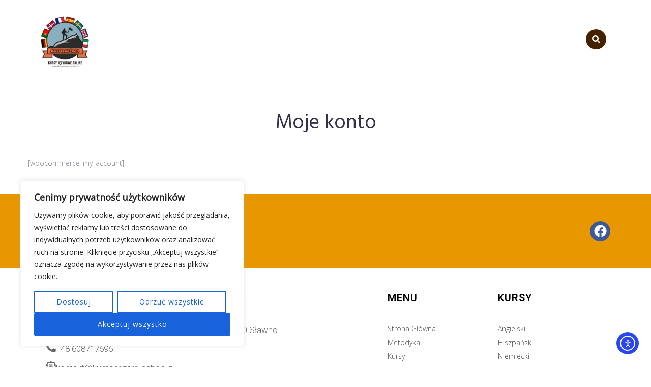

--- FILE ---
content_type: text/css
request_url: https://kilimandzaro-school.pl/wp-content/uploads/elementor/css/post-6628.css?ver=1759892297
body_size: 1487
content:
.elementor-widget-section .eael-protected-content-message{font-family:var( --e-global-typography-secondary-font-family ), Sans-serif;font-weight:var( --e-global-typography-secondary-font-weight );}.elementor-widget-section .protected-content-error-msg{font-family:var( --e-global-typography-secondary-font-family ), Sans-serif;font-weight:var( --e-global-typography-secondary-font-weight );}.elementor-6628 .elementor-element.elementor-element-f5936a6.jet-sticky-section--stuck{background-color:#AE6D00;}.elementor-6628 .elementor-element.elementor-element-f5936a6{transition:background 0.3s, border 0.3s, border-radius 0.3s, box-shadow 0.3s;margin-top:0px;margin-bottom:0px;padding:20px 0px 20px 0px;z-index:99;}.elementor-6628 .elementor-element.elementor-element-f5936a6 > .elementor-background-overlay{transition:background 0.3s, border-radius 0.3s, opacity 0.3s;}.elementor-6628 .elementor-element.elementor-element-f5936a6.jet-sticky-section--stuck.jet-sticky-transition-in, .elementor-6628 .elementor-element.elementor-element-f5936a6.jet-sticky-section--stuck.jet-sticky-transition-out{transition:margin 0.1s, padding 0.1s, background 0.1s, box-shadow 0.1s;}.elementor-6628 .elementor-element.elementor-element-f5936a6.jet-sticky-section--stuck.jet-sticky-transition-in > .elementor-container, .elementor-6628 .elementor-element.elementor-element-f5936a6.jet-sticky-section--stuck.jet-sticky-transition-out > .elementor-container{transition:min-height 0.1s;}.elementor-6628 .elementor-element.elementor-element-b2330fe > .elementor-element-populated{margin:0px 0px 0px 0px;--e-column-margin-right:0px;--e-column-margin-left:0px;padding:0px 0px 0px 0px;}.elementor-widget-image .eael-protected-content-message{font-family:var( --e-global-typography-secondary-font-family ), Sans-serif;font-weight:var( --e-global-typography-secondary-font-weight );}.elementor-widget-image .protected-content-error-msg{font-family:var( --e-global-typography-secondary-font-family ), Sans-serif;font-weight:var( --e-global-typography-secondary-font-weight );}.elementor-widget-image .widget-image-caption{color:var( --e-global-color-text );font-family:var( --e-global-typography-text-font-family ), Sans-serif;font-weight:var( --e-global-typography-text-font-weight );}.elementor-bc-flex-widget .elementor-6628 .elementor-element.elementor-element-ae533b1.elementor-column .elementor-widget-wrap{align-items:center;}.elementor-6628 .elementor-element.elementor-element-ae533b1.elementor-column.elementor-element[data-element_type="column"] > .elementor-widget-wrap.elementor-element-populated{align-content:center;align-items:center;}.elementor-6628 .elementor-element.elementor-element-ae533b1.elementor-column > .elementor-widget-wrap{justify-content:center;}.elementor-6628 .elementor-element.elementor-element-ae533b1 > .elementor-element-populated{padding:0px 0px 0px 0px;}.elementor-widget-jet-nav-menu .eael-protected-content-message{font-family:var( --e-global-typography-secondary-font-family ), Sans-serif;font-weight:var( --e-global-typography-secondary-font-weight );}.elementor-widget-jet-nav-menu .protected-content-error-msg{font-family:var( --e-global-typography-secondary-font-family ), Sans-serif;font-weight:var( --e-global-typography-secondary-font-weight );}.elementor-6628 .elementor-element.elementor-element-e1ef97e .jet-nav--horizontal{justify-content:center;text-align:center;}.elementor-6628 .elementor-element.elementor-element-e1ef97e .jet-nav--vertical .menu-item-link-top{justify-content:center;text-align:center;}.elementor-6628 .elementor-element.elementor-element-e1ef97e .jet-nav--vertical-sub-bottom .menu-item-link-sub{justify-content:center;text-align:center;}.elementor-6628 .elementor-element.elementor-element-e1ef97e .jet-mobile-menu.jet-mobile-menu-trigger-active .menu-item-link{justify-content:center;text-align:center;}body:not(.rtl) .elementor-6628 .elementor-element.elementor-element-e1ef97e .jet-nav--horizontal .jet-nav__sub{text-align:left;}body.rtl .elementor-6628 .elementor-element.elementor-element-e1ef97e .jet-nav--horizontal .jet-nav__sub{text-align:right;}.elementor-6628 .elementor-element.elementor-element-e1ef97e .menu-item-link-top{color:#FFFFFF;padding:7px 5px 7px 5px;border-style:solid;border-width:0px 0px 2px 0px;border-color:#FFFFFF00;}.elementor-6628 .elementor-element.elementor-element-e1ef97e .menu-item-link-top .jet-nav-link-text{font-size:20px;font-weight:300;}.elementor-6628 .elementor-element.elementor-element-e1ef97e .menu-item:hover > .menu-item-link-top{color:#442100;border-color:#442100;}.elementor-6628 .elementor-element.elementor-element-e1ef97e .menu-item.current-menu-item .menu-item-link-top{color:#FFFFFF;border-color:#FFFFFF;}.elementor-6628 .elementor-element.elementor-element-e1ef97e .jet-nav > .jet-nav__item{margin:0px 10px 0px 10px;}.elementor-6628 .elementor-element.elementor-element-e1ef97e .jet-nav__sub{width:150px;background-color:#FFFFFF;border-style:solid;border-color:#442100;padding:20px 20px 20px 20px;}.elementor-6628 .elementor-element.elementor-element-e1ef97e .jet-nav--horizontal .jet-nav-depth-0{margin-top:-2px;}.elementor-6628 .elementor-element.elementor-element-e1ef97e .jet-nav--vertical-sub-left-side .jet-nav-depth-0{margin-right:-2px;}.elementor-6628 .elementor-element.elementor-element-e1ef97e .jet-nav--vertical-sub-right-side .jet-nav-depth-0{margin-left:-2px;}.elementor-6628 .elementor-element.elementor-element-e1ef97e .menu-item-link-sub .jet-nav-link-text{font-size:17px;}.elementor-6628 .elementor-element.elementor-element-e1ef97e .menu-item-link-sub{color:#442100;padding:3px 0px 3px 0px;}.elementor-6628 .elementor-element.elementor-element-e1ef97e .menu-item:hover > .menu-item-link-sub{color:#E47700;}.elementor-6628 .elementor-element.elementor-element-e1ef97e .jet-nav__mobile-trigger{color:#FFFFFF;font-size:30px;}.elementor-6628 .elementor-element.elementor-element-e1ef97e .jet-mobile-menu-active .jet-nav{width:229px;padding:30px 20px 20px 20px;}.elementor-6628 .elementor-element.elementor-element-e1ef97e .jet-mobile-menu-active.jet-mobile-menu-active .jet-nav{box-shadow:-100px 0px 0px 500px rgba(0, 0, 0, 0.33);}.elementor-6628 .elementor-element.elementor-element-cd4ea0e .jet-nav--horizontal{justify-content:center;text-align:center;}.elementor-6628 .elementor-element.elementor-element-cd4ea0e .jet-nav--vertical .menu-item-link-top{justify-content:center;text-align:center;}.elementor-6628 .elementor-element.elementor-element-cd4ea0e .jet-nav--vertical-sub-bottom .menu-item-link-sub{justify-content:center;text-align:center;}.elementor-6628 .elementor-element.elementor-element-cd4ea0e .jet-mobile-menu.jet-mobile-menu-trigger-active .menu-item-link{justify-content:center;text-align:center;}body:not(.rtl) .elementor-6628 .elementor-element.elementor-element-cd4ea0e .jet-nav--horizontal .jet-nav__sub{text-align:left;}body.rtl .elementor-6628 .elementor-element.elementor-element-cd4ea0e .jet-nav--horizontal .jet-nav__sub{text-align:right;}.elementor-6628 .elementor-element.elementor-element-cd4ea0e .menu-item-link-top{color:#442100;padding:7px 5px 7px 5px;border-style:solid;border-width:0px 0px 2px 0px;border-color:#FFFFFF00;}.elementor-6628 .elementor-element.elementor-element-cd4ea0e .menu-item-link-top .jet-nav-link-text{font-size:20px;font-weight:300;}.elementor-6628 .elementor-element.elementor-element-cd4ea0e .menu-item:hover > .menu-item-link-top{color:#442100;}.elementor-6628 .elementor-element.elementor-element-cd4ea0e .menu-item.current-menu-item .menu-item-link-top{color:#D36700;}.elementor-6628 .elementor-element.elementor-element-cd4ea0e .jet-nav > .jet-nav__item{margin:0px 10px 0px 10px;}.elementor-6628 .elementor-element.elementor-element-cd4ea0e .jet-nav__sub{width:150px;background-color:#FFFFFF;padding:20px 20px 20px 20px;}.elementor-6628 .elementor-element.elementor-element-cd4ea0e .jet-nav--horizontal .jet-nav-depth-0{margin-top:-2px;}.elementor-6628 .elementor-element.elementor-element-cd4ea0e .jet-nav--vertical-sub-left-side .jet-nav-depth-0{margin-right:-2px;}.elementor-6628 .elementor-element.elementor-element-cd4ea0e .jet-nav--vertical-sub-right-side .jet-nav-depth-0{margin-left:-2px;}.elementor-6628 .elementor-element.elementor-element-cd4ea0e .menu-item-link-sub .jet-nav-link-text{font-size:17px;}.elementor-6628 .elementor-element.elementor-element-cd4ea0e .menu-item-link-sub{color:#CB6200;padding:3px 0px 3px 0px;}.elementor-6628 .elementor-element.elementor-element-cd4ea0e .menu-item:hover > .menu-item-link-sub{color:#E47700;}.elementor-6628 .elementor-element.elementor-element-cd4ea0e .jet-nav__mobile-trigger{color:#FFFFFF;font-size:30px;}.elementor-6628 .elementor-element.elementor-element-cd4ea0e .jet-mobile-menu-active .jet-nav{width:229px;padding:30px 20px 20px 20px;}.elementor-6628 .elementor-element.elementor-element-cd4ea0e .jet-mobile-menu-active.jet-mobile-menu-active .jet-nav{box-shadow:-100px 0px 0px 500px rgba(0, 0, 0, 0.33);}.elementor-bc-flex-widget .elementor-6628 .elementor-element.elementor-element-245a8c6.elementor-column .elementor-widget-wrap{align-items:center;}.elementor-6628 .elementor-element.elementor-element-245a8c6.elementor-column.elementor-element[data-element_type="column"] > .elementor-widget-wrap.elementor-element-populated{align-content:center;align-items:center;}.elementor-6628 .elementor-element.elementor-element-245a8c6.elementor-column > .elementor-widget-wrap{justify-content:flex-end;}.elementor-widget-search-form .eael-protected-content-message{font-family:var( --e-global-typography-secondary-font-family ), Sans-serif;font-weight:var( --e-global-typography-secondary-font-weight );}.elementor-widget-search-form .protected-content-error-msg{font-family:var( --e-global-typography-secondary-font-family ), Sans-serif;font-weight:var( --e-global-typography-secondary-font-weight );}.elementor-widget-search-form input[type="search"].elementor-search-form__input{font-family:var( --e-global-typography-text-font-family ), Sans-serif;font-weight:var( --e-global-typography-text-font-weight );}.elementor-widget-search-form .elementor-search-form__input,
					.elementor-widget-search-form .elementor-search-form__icon,
					.elementor-widget-search-form .elementor-lightbox .dialog-lightbox-close-button,
					.elementor-widget-search-form .elementor-lightbox .dialog-lightbox-close-button:hover,
					.elementor-widget-search-form.elementor-search-form--skin-full_screen input[type="search"].elementor-search-form__input{color:var( --e-global-color-text );fill:var( --e-global-color-text );}.elementor-widget-search-form .elementor-search-form__submit{font-family:var( --e-global-typography-text-font-family ), Sans-serif;font-weight:var( --e-global-typography-text-font-weight );background-color:var( --e-global-color-secondary );}.elementor-6628 .elementor-element.elementor-element-0a9090f{width:auto;max-width:auto;}.elementor-6628 .elementor-element.elementor-element-0a9090f .elementor-search-form{text-align:center;}.elementor-6628 .elementor-element.elementor-element-0a9090f .elementor-search-form__toggle{--e-search-form-toggle-size:40px;--e-search-form-toggle-color:#FFFFFF;--e-search-form-toggle-background-color:#442100;--e-search-form-toggle-icon-size:calc(40em / 100);--e-search-form-toggle-border-radius:50px;}.elementor-6628 .elementor-element.elementor-element-0a9090f .elementor-search-form__input,
					.elementor-6628 .elementor-element.elementor-element-0a9090f .elementor-search-form__icon,
					.elementor-6628 .elementor-element.elementor-element-0a9090f .elementor-lightbox .dialog-lightbox-close-button,
					.elementor-6628 .elementor-element.elementor-element-0a9090f .elementor-lightbox .dialog-lightbox-close-button:hover,
					.elementor-6628 .elementor-element.elementor-element-0a9090f.elementor-search-form--skin-full_screen input[type="search"].elementor-search-form__input{color:#FFFFFF;fill:#FFFFFF;}.elementor-6628 .elementor-element.elementor-element-0a9090f .elementor-search-form__toggle:hover{--e-search-form-toggle-color:#442100;--e-search-form-toggle-background-color:#FFFFFF;}.elementor-6628 .elementor-element.elementor-element-0a9090f .elementor-search-form__toggle:focus{--e-search-form-toggle-color:#442100;--e-search-form-toggle-background-color:#FFFFFF;}.elementor-theme-builder-content-area{height:400px;}.elementor-location-header:before, .elementor-location-footer:before{content:"";display:table;clear:both;}@media(max-width:1024px){.elementor-6628 .elementor-element.elementor-element-f5936a6{padding:20px 20px 20px 20px;}.elementor-6628 .elementor-element.elementor-element-e1ef97e .menu-item-link-top .jet-nav-link-text{font-size:16px;}.elementor-6628 .elementor-element.elementor-element-cd4ea0e .menu-item-link-top .jet-nav-link-text{font-size:16px;}}@media(max-width:767px){.elementor-6628 .elementor-element.elementor-element-b2330fe{width:100%;}.elementor-6628 .elementor-element.elementor-element-b2330fe.elementor-column{order:3;}.elementor-6628 .elementor-element.elementor-element-b2330fe > .elementor-element-populated{margin:0px 0px 0px 0px;--e-column-margin-right:0px;--e-column-margin-left:0px;}.elementor-6628 .elementor-element.elementor-element-ae533b1{width:50%;}.elementor-6628 .elementor-element.elementor-element-ae533b1.elementor-column{order:2;}.elementor-6628 .elementor-element.elementor-element-ae533b1.elementor-column > .elementor-widget-wrap{justify-content:flex-end;}.elementor-6628 .elementor-element.elementor-element-e1ef97e .jet-nav--horizontal{justify-content:flex-end;text-align:right;}.elementor-6628 .elementor-element.elementor-element-e1ef97e .jet-nav--vertical .menu-item-link-top{justify-content:flex-end;text-align:right;}.elementor-6628 .elementor-element.elementor-element-e1ef97e .jet-nav--vertical-sub-bottom .menu-item-link-sub{justify-content:flex-end;text-align:right;}.elementor-6628 .elementor-element.elementor-element-e1ef97e .jet-mobile-menu.jet-mobile-menu-trigger-active .menu-item-link{justify-content:flex-end;text-align:right;}.elementor-6628 .elementor-element.elementor-element-e1ef97e .menu-item-link-top .jet-nav-link-text{font-size:16px;}.elementor-6628 .elementor-element.elementor-element-e1ef97e .menu-item-link-top{padding:0px 0px 5px 0px;}.elementor-6628 .elementor-element.elementor-element-e1ef97e .jet-nav > .jet-nav__item{margin:0px 20px 5px 0px;}.elementor-6628 .elementor-element.elementor-element-cd4ea0e .jet-nav--horizontal{justify-content:flex-start;text-align:left;}.elementor-6628 .elementor-element.elementor-element-cd4ea0e .jet-nav--vertical .menu-item-link-top{justify-content:flex-start;text-align:left;}.elementor-6628 .elementor-element.elementor-element-cd4ea0e .jet-nav--vertical-sub-bottom .menu-item-link-sub{justify-content:flex-start;text-align:left;}.elementor-6628 .elementor-element.elementor-element-cd4ea0e .jet-mobile-menu.jet-mobile-menu-trigger-active .menu-item-link{justify-content:flex-start;text-align:left;}.elementor-6628 .elementor-element.elementor-element-cd4ea0e .menu-item-link-top .jet-nav-link-text{font-size:16px;}.elementor-6628 .elementor-element.elementor-element-cd4ea0e .menu-item-link-top{padding:0px 0px 5px 0px;}.elementor-6628 .elementor-element.elementor-element-cd4ea0e .jet-nav > .jet-nav__item{margin:0px 20px 5px 0px;}.elementor-6628 .elementor-element.elementor-element-cd4ea0e .jet-nav--horizontal .jet-nav-depth-0{margin-top:0px;}.elementor-6628 .elementor-element.elementor-element-cd4ea0e .jet-nav--vertical-sub-left-side .jet-nav-depth-0{margin-right:0px;}.elementor-6628 .elementor-element.elementor-element-cd4ea0e .jet-nav--vertical-sub-right-side .jet-nav-depth-0{margin-left:0px;}.elementor-6628 .elementor-element.elementor-element-245a8c6{width:50%;}.elementor-6628 .elementor-element.elementor-element-245a8c6.elementor-column{order:1;}.elementor-6628 .elementor-element.elementor-element-245a8c6.elementor-column > .elementor-widget-wrap{justify-content:flex-start;}}@media(min-width:768px){.elementor-6628 .elementor-element.elementor-element-b2330fe{width:10%;}.elementor-6628 .elementor-element.elementor-element-ae533b1{width:83.332%;}.elementor-6628 .elementor-element.elementor-element-245a8c6{width:6%;}}

--- FILE ---
content_type: text/css
request_url: https://kilimandzaro-school.pl/wp-content/uploads/elementor/css/post-6631.css?ver=1759892297
body_size: 1487
content:
.elementor-widget-section .eael-protected-content-message{font-family:var( --e-global-typography-secondary-font-family ), Sans-serif;font-weight:var( --e-global-typography-secondary-font-weight );}.elementor-widget-section .protected-content-error-msg{font-family:var( --e-global-typography-secondary-font-family ), Sans-serif;font-weight:var( --e-global-typography-secondary-font-weight );}.elementor-6631 .elementor-element.elementor-element-6ab9041:not(.elementor-motion-effects-element-type-background), .elementor-6631 .elementor-element.elementor-element-6ab9041 > .elementor-motion-effects-container > .elementor-motion-effects-layer{background-color:#E79700;}.elementor-6631 .elementor-element.elementor-element-6ab9041{border-style:solid;border-width:5px 0px 0px 0px;border-color:#FFFFFF;transition:background 0.3s, border 0.3s, border-radius 0.3s, box-shadow 0.3s;margin-top:-30px;margin-bottom:0px;padding:20px 0px 20px 0px;}.elementor-6631 .elementor-element.elementor-element-6ab9041 > .elementor-background-overlay{transition:background 0.3s, border-radius 0.3s, opacity 0.3s;}.elementor-widget-image .eael-protected-content-message{font-family:var( --e-global-typography-secondary-font-family ), Sans-serif;font-weight:var( --e-global-typography-secondary-font-weight );}.elementor-widget-image .protected-content-error-msg{font-family:var( --e-global-typography-secondary-font-family ), Sans-serif;font-weight:var( --e-global-typography-secondary-font-weight );}.elementor-widget-image .widget-image-caption{color:var( --e-global-color-text );font-family:var( --e-global-typography-text-font-family ), Sans-serif;font-weight:var( --e-global-typography-text-font-weight );}.elementor-6631 .elementor-element.elementor-element-b580286{text-align:left;}.elementor-bc-flex-widget .elementor-6631 .elementor-element.elementor-element-f8a476d.elementor-column .elementor-widget-wrap{align-items:center;}.elementor-6631 .elementor-element.elementor-element-f8a476d.elementor-column.elementor-element[data-element_type="column"] > .elementor-widget-wrap.elementor-element-populated{align-content:center;align-items:center;}.elementor-6631 .elementor-element.elementor-element-f8a476d.elementor-column > .elementor-widget-wrap{justify-content:flex-end;}.elementor-widget-social-icons .eael-protected-content-message{font-family:var( --e-global-typography-secondary-font-family ), Sans-serif;font-weight:var( --e-global-typography-secondary-font-weight );}.elementor-widget-social-icons .protected-content-error-msg{font-family:var( --e-global-typography-secondary-font-family ), Sans-serif;font-weight:var( --e-global-typography-secondary-font-weight );}.elementor-6631 .elementor-element.elementor-element-2f53cad{--grid-template-columns:repeat(0, auto);text-align:right;--grid-column-gap:5px;--grid-row-gap:0px;}.elementor-6631 .elementor-element.elementor-element-2f53cad .elementor-social-icon{--icon-padding:0.3em;}.elementor-6631 .elementor-element.elementor-element-db62606{transition:background 0.3s, border 0.3s, border-radius 0.3s, box-shadow 0.3s;margin-top:0px;margin-bottom:20px;padding:0px 0px 0px 0px;}.elementor-6631 .elementor-element.elementor-element-db62606 > .elementor-background-overlay{transition:background 0.3s, border-radius 0.3s, opacity 0.3s;}.elementor-6631 .elementor-element.elementor-element-fe18503 > .elementor-element-populated{transition:background 0.3s, border 0.3s, border-radius 0.3s, box-shadow 0.3s;padding:10px 10px 0px 10px;}.elementor-6631 .elementor-element.elementor-element-fe18503 > .elementor-element-populated > .elementor-background-overlay{transition:background 0.3s, border-radius 0.3s, opacity 0.3s;}.elementor-6631 .elementor-element.elementor-element-fa314da > .elementor-container{max-width:1440px;}.elementor-6631 .elementor-element.elementor-element-fa314da{padding:0px 0px 0px 0px;}.elementor-6631 .elementor-element.elementor-element-f421a95 > .elementor-element-populated{padding:10px 10px 10px 10px;}.elementor-widget-heading .eael-protected-content-message{font-family:var( --e-global-typography-secondary-font-family ), Sans-serif;font-weight:var( --e-global-typography-secondary-font-weight );}.elementor-widget-heading .protected-content-error-msg{font-family:var( --e-global-typography-secondary-font-family ), Sans-serif;font-weight:var( --e-global-typography-secondary-font-weight );}.elementor-widget-heading .elementor-heading-title{font-family:var( --e-global-typography-primary-font-family ), Sans-serif;font-weight:var( --e-global-typography-primary-font-weight );color:var( --e-global-color-primary );}.elementor-6631 .elementor-element.elementor-element-4248fe9{margin:28px 0px calc(var(--kit-widget-spacing, 0px) + 20px) 0px;}.elementor-6631 .elementor-element.elementor-element-4248fe9 .elementor-heading-title{font-size:20px;font-weight:600;letter-spacing:1px;color:#000000;}.elementor-widget-icon-box .eael-protected-content-message{font-family:var( --e-global-typography-secondary-font-family ), Sans-serif;font-weight:var( --e-global-typography-secondary-font-weight );}.elementor-widget-icon-box .protected-content-error-msg{font-family:var( --e-global-typography-secondary-font-family ), Sans-serif;font-weight:var( --e-global-typography-secondary-font-weight );}.elementor-widget-icon-box.elementor-view-stacked .elementor-icon{background-color:var( --e-global-color-primary );}.elementor-widget-icon-box.elementor-view-framed .elementor-icon, .elementor-widget-icon-box.elementor-view-default .elementor-icon{fill:var( --e-global-color-primary );color:var( --e-global-color-primary );border-color:var( --e-global-color-primary );}.elementor-widget-icon-box .elementor-icon-box-title, .elementor-widget-icon-box .elementor-icon-box-title a{font-family:var( --e-global-typography-primary-font-family ), Sans-serif;font-weight:var( --e-global-typography-primary-font-weight );}.elementor-widget-icon-box .elementor-icon-box-title{color:var( --e-global-color-primary );}.elementor-widget-icon-box:has(:hover) .elementor-icon-box-title,
					 .elementor-widget-icon-box:has(:focus) .elementor-icon-box-title{color:var( --e-global-color-primary );}.elementor-widget-icon-box .elementor-icon-box-description{font-family:var( --e-global-typography-text-font-family ), Sans-serif;font-weight:var( --e-global-typography-text-font-weight );color:var( --e-global-color-text );}.elementor-6631 .elementor-element.elementor-element-a59bcd3 .elementor-icon-box-wrapper{align-items:start;}.elementor-6631 .elementor-element.elementor-element-a59bcd3{--icon-box-icon-margin:15px;}.elementor-6631 .elementor-element.elementor-element-a59bcd3.elementor-view-stacked .elementor-icon{background-color:#666666;}.elementor-6631 .elementor-element.elementor-element-a59bcd3.elementor-view-framed .elementor-icon, .elementor-6631 .elementor-element.elementor-element-a59bcd3.elementor-view-default .elementor-icon{fill:#666666;color:#666666;border-color:#666666;}.elementor-6631 .elementor-element.elementor-element-a59bcd3 .elementor-icon{font-size:20px;}.elementor-6631 .elementor-element.elementor-element-a59bcd3 .elementor-icon-box-title, .elementor-6631 .elementor-element.elementor-element-a59bcd3 .elementor-icon-box-title a{font-family:"Roboto", Sans-serif;font-size:17px;font-weight:300;}.elementor-6631 .elementor-element.elementor-element-a59bcd3 .elementor-icon-box-title{color:#666666;}.elementor-6631 .elementor-element.elementor-element-a90c8e2{margin:-10px 0px calc(var(--kit-widget-spacing, 0px) + 0px) 0px;--icon-box-icon-margin:15px;}.elementor-6631 .elementor-element.elementor-element-a90c8e2 .elementor-icon-box-wrapper{align-items:start;}.elementor-6631 .elementor-element.elementor-element-a90c8e2.elementor-view-stacked .elementor-icon{background-color:#666666;}.elementor-6631 .elementor-element.elementor-element-a90c8e2.elementor-view-framed .elementor-icon, .elementor-6631 .elementor-element.elementor-element-a90c8e2.elementor-view-default .elementor-icon{fill:#666666;color:#666666;border-color:#666666;}.elementor-6631 .elementor-element.elementor-element-a90c8e2 .elementor-icon{font-size:20px;}.elementor-6631 .elementor-element.elementor-element-a90c8e2 .elementor-icon-box-title, .elementor-6631 .elementor-element.elementor-element-a90c8e2 .elementor-icon-box-title a{font-family:"Roboto", Sans-serif;font-size:17px;font-weight:300;}.elementor-6631 .elementor-element.elementor-element-a90c8e2 .elementor-icon-box-title{color:#666666;}.elementor-6631 .elementor-element.elementor-element-6655e93{margin:-10px 0px calc(var(--kit-widget-spacing, 0px) + 0px) 0px;--icon-box-icon-margin:15px;}.elementor-6631 .elementor-element.elementor-element-6655e93 .elementor-icon-box-wrapper{align-items:start;}.elementor-6631 .elementor-element.elementor-element-6655e93.elementor-view-stacked .elementor-icon{background-color:#666666;}.elementor-6631 .elementor-element.elementor-element-6655e93.elementor-view-framed .elementor-icon, .elementor-6631 .elementor-element.elementor-element-6655e93.elementor-view-default .elementor-icon{fill:#666666;color:#666666;border-color:#666666;}.elementor-6631 .elementor-element.elementor-element-6655e93 .elementor-icon{font-size:20px;}.elementor-6631 .elementor-element.elementor-element-6655e93 .elementor-icon-box-title, .elementor-6631 .elementor-element.elementor-element-6655e93 .elementor-icon-box-title a{font-family:"Roboto", Sans-serif;font-size:17px;font-weight:300;}.elementor-6631 .elementor-element.elementor-element-6655e93 .elementor-icon-box-title{color:#666666;}.elementor-6631 .elementor-element.elementor-element-9450673{margin:28px 0px calc(var(--kit-widget-spacing, 0px) + 20px) 0px;}.elementor-6631 .elementor-element.elementor-element-9450673 .elementor-heading-title{font-size:20px;font-weight:600;letter-spacing:1px;color:#000000;}.elementor-widget-jet-nav-menu .eael-protected-content-message{font-family:var( --e-global-typography-secondary-font-family ), Sans-serif;font-weight:var( --e-global-typography-secondary-font-weight );}.elementor-widget-jet-nav-menu .protected-content-error-msg{font-family:var( --e-global-typography-secondary-font-family ), Sans-serif;font-weight:var( --e-global-typography-secondary-font-weight );}.elementor-6631 .elementor-element.elementor-element-b52912a .jet-nav--horizontal{justify-content:flex-start;text-align:left;}.elementor-6631 .elementor-element.elementor-element-b52912a .jet-nav--vertical .menu-item-link-top{justify-content:flex-start;text-align:left;}.elementor-6631 .elementor-element.elementor-element-b52912a .jet-nav--vertical-sub-bottom .menu-item-link-sub{justify-content:flex-start;text-align:left;}.elementor-6631 .elementor-element.elementor-element-b52912a .jet-mobile-menu.jet-mobile-menu-trigger-active .menu-item-link{justify-content:flex-start;text-align:left;}.elementor-6631 .elementor-element.elementor-element-b52912a > .elementor-widget-container{margin:0px 0px 0px 0px;padding:0px 0px 0px 0px;}.elementor-6631 .elementor-element.elementor-element-b52912a .jet-nav-wrap{margin-left:0;margin-right:auto;}.elementor-6631 .elementor-element.elementor-element-b52912a .menu-item-link-top{color:#484848;padding:0px 0px 5px 0px;}.elementor-6631 .elementor-element.elementor-element-b52912a .menu-item:hover > .menu-item-link-top{color:#B65A00;}.elementor-6631 .elementor-element.elementor-element-7e3aa7d{margin:28px 0px calc(var(--kit-widget-spacing, 0px) + 20px) 0px;}.elementor-6631 .elementor-element.elementor-element-7e3aa7d .elementor-heading-title{font-size:20px;font-weight:600;letter-spacing:1px;color:#000000;}.elementor-6631 .elementor-element.elementor-element-3dd4d97 .jet-nav--horizontal{justify-content:flex-start;text-align:left;}.elementor-6631 .elementor-element.elementor-element-3dd4d97 .jet-nav--vertical .menu-item-link-top{justify-content:flex-start;text-align:left;}.elementor-6631 .elementor-element.elementor-element-3dd4d97 .jet-nav--vertical-sub-bottom .menu-item-link-sub{justify-content:flex-start;text-align:left;}.elementor-6631 .elementor-element.elementor-element-3dd4d97 .jet-mobile-menu.jet-mobile-menu-trigger-active .menu-item-link{justify-content:flex-start;text-align:left;}.elementor-6631 .elementor-element.elementor-element-3dd4d97 > .elementor-widget-container{margin:0px 0px 0px 0px;padding:0px 0px 0px 0px;}.elementor-6631 .elementor-element.elementor-element-3dd4d97 .jet-nav-wrap{margin-left:0;margin-right:auto;}.elementor-6631 .elementor-element.elementor-element-3dd4d97 .menu-item-link-top{color:#484848;padding:0px 0px 5px 0px;}.elementor-6631 .elementor-element.elementor-element-3dd4d97 .menu-item:hover > .menu-item-link-top{color:#B65A00;}.elementor-theme-builder-content-area{height:400px;}.elementor-location-header:before, .elementor-location-footer:before{content:"";display:table;clear:both;}@media(max-width:1024px){.elementor-6631 .elementor-element.elementor-element-6ab9041{padding:20px 50px 20px 50px;}.elementor-6631 .elementor-element.elementor-element-db62606{padding:0px 50px 0px 50px;}}@media(max-width:767px){.elementor-6631 .elementor-element.elementor-element-6ab9041{padding:20px 20px 20px 20px;}.elementor-6631 .elementor-element.elementor-element-1808ffb > .elementor-element-populated{margin:0px 0px 0px 0px;--e-column-margin-right:0px;--e-column-margin-left:0px;padding:0px 0px 0px 0px;}.elementor-6631 .elementor-element.elementor-element-f8a476d.elementor-column > .elementor-widget-wrap{justify-content:center;}.elementor-6631 .elementor-element.elementor-element-f8a476d > .elementor-element-populated{margin:20px 0px 20px 0px;--e-column-margin-right:0px;--e-column-margin-left:0px;padding:0px 0px 0px 0px;}.elementor-6631 .elementor-element.elementor-element-db62606{padding:20px 0px 0px 0px;}.elementor-6631 .elementor-element.elementor-element-4248fe9{margin:0px 0px calc(var(--kit-widget-spacing, 0px) + 0px) 0px;text-align:center;}.elementor-6631 .elementor-element.elementor-element-52c6dd0{width:50%;}.elementor-bc-flex-widget .elementor-6631 .elementor-element.elementor-element-52c6dd0.elementor-column .elementor-widget-wrap{align-items:center;}.elementor-6631 .elementor-element.elementor-element-52c6dd0.elementor-column.elementor-element[data-element_type="column"] > .elementor-widget-wrap.elementor-element-populated{align-content:center;align-items:center;}.elementor-6631 .elementor-element.elementor-element-52c6dd0.elementor-column > .elementor-widget-wrap{justify-content:center;}.elementor-6631 .elementor-element.elementor-element-9450673{margin:20px 0px calc(var(--kit-widget-spacing, 0px) + 0px) 0px;text-align:left;}.elementor-6631 .elementor-element.elementor-element-9e419e2{width:50%;}.elementor-6631 .elementor-element.elementor-element-7e3aa7d{margin:20px 0px calc(var(--kit-widget-spacing, 0px) + 0px) 0px;text-align:left;}}@media(min-width:768px){.elementor-6631 .elementor-element.elementor-element-1808ffb{width:10%;}.elementor-6631 .elementor-element.elementor-element-f8a476d{width:90%;}.elementor-6631 .elementor-element.elementor-element-f421a95{width:60%;}.elementor-6631 .elementor-element.elementor-element-52c6dd0{width:19.332%;}.elementor-6631 .elementor-element.elementor-element-9e419e2{width:20%;}}@media(max-width:1024px) and (min-width:768px){.elementor-6631 .elementor-element.elementor-element-f421a95{width:50%;}.elementor-6631 .elementor-element.elementor-element-52c6dd0{width:25%;}.elementor-6631 .elementor-element.elementor-element-9e419e2{width:25%;}}